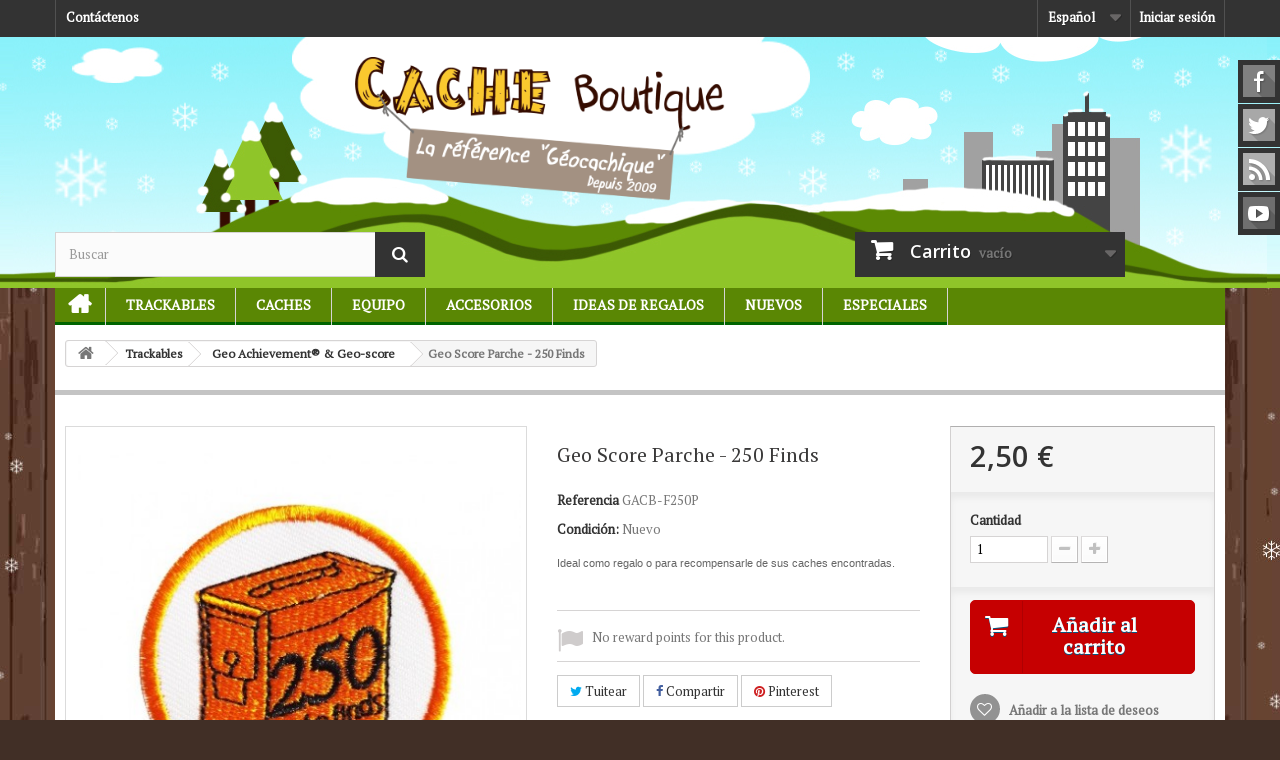

--- FILE ---
content_type: text/html; charset=utf-8
request_url: https://www.cacheboutique.fr/es/geo-achievement-geo-score/1963-geo-score-parche-250-finds.html
body_size: 13616
content:
<!DOCTYPE HTML>
<!--[if lt IE 7]> <html class="no-js lt-ie9 lt-ie8 lt-ie7" lang="es-es"><![endif]-->
<!--[if IE 7]><html class="no-js lt-ie9 lt-ie8 ie7" lang="es-es"><![endif]-->
<!--[if IE 8]><html class="no-js lt-ie9 ie8" lang="es-es"><![endif]-->
<!--[if gt IE 8]> <html class="no-js ie9" lang="es-es"><![endif]-->
<html lang="es-es">
	<head>
		<meta charset="utf-8" />
		<title>Geo Score Parche - 250 Finds - Cache Boutique</title>
		<meta name="description" content="Ideal como regalo o para recompensarle de sus caches encontradas." />
		<meta name="generator" content="PrestaShop" />
		<meta name="robots" content="index,follow" />
		<meta name="viewport" content="width=device-width, minimum-scale=0.25, maximum-scale=1.6, initial-scale=1.0" />
		<meta name="apple-mobile-web-app-capable" content="yes" />
		<link rel="icon" type="image/vnd.microsoft.icon" href="/img/favicon-1.ico?1479764172" />
		<link rel="shortcut icon" type="image/x-icon" href="/img/favicon-1.ico?1479764172" />
														<link rel="stylesheet" href="https://www.cacheboutique.fr/themes/cacheboutique16/cache/v_145_389e24b144d6eead3136661fe46581c2_all.css" type="text/css" media="all" />
																<link rel="stylesheet" href="https://www.cacheboutique.fr/themes/cacheboutique16/cache/v_145_cd3ab704e2db7f3b9cbbb97d4c0bf054_print.css" type="text/css" media="print" />
														<script type="text/javascript">
var CUSTOMIZE_TEXTFIELD = 1;
var FancyboxI18nClose = 'Cerrar';
var FancyboxI18nNext = 'Siguiente';
var FancyboxI18nPrev = 'Previo';
var PS_CATALOG_MODE = false;
var added_to_wishlist = 'Added to your wishlist.';
var ajax_allowed = true;
var ajaxsearch = true;
var allowBuyWhenOutOfStock = false;
var attribute_anchor_separator = '-';
var attributesCombinations = [];
var availableLaterValue = '';
var availableNowValue = '';
var baseDir = 'https://www.cacheboutique.fr/';
var baseUri = 'https://www.cacheboutique.fr/';
var blocksearch_type = 'top';
var confirm_report_message = '¿Está seguro de que quiere denunciar este comentario?';
var contentOnly = false;
var currencyBlank = 1;
var currencyFormat = 2;
var currencyRate = 1;
var currencySign = '€';
var currentDate = '2026-01-25 19:16:12';
var customerGroupWithoutTax = false;
var customizationFields = false;
var customizationIdMessage = 'Personalización n°';
var default_eco_tax = 0;
var delete_txt = 'Eliminar';
var displayList = false;
var displayPrice = 0;
var doesntExist = 'El producto no existe en este modelo. Por favor, elija otro.';
var doesntExistNoMore = 'Este producto ya no está disponible';
var doesntExistNoMoreBut = 'con éstas características, pero está disponible con otras opciones';
var ecotaxTax_rate = 0;
var fieldRequired = 'Por favor rellene todos los campos requeridos antes de guardar la personalización.';
var freeProductTranslation = '¡Gratis!';
var freeShippingTranslation = '¡Envío gratuito!';
var generated_date = 1769364972;
var group_reduction = 0;
var idDefaultImage = 4780;
var id_lang = 3;
var id_product = 1963;
var img_dir = 'https://www.cacheboutique.fr/themes/cacheboutique16/img/';
var img_prod_dir = 'https://www.cacheboutique.fr/img/p/';
var img_ps_dir = 'https://www.cacheboutique.fr/img/';
var instantsearch = true;
var isGuest = 0;
var isLogged = 0;
var isMobile = false;
var jqZoomEnabled = true;
var loggin_required = 'Debe iniciar sesión para administrar su lista de deseos.';
var loyalty_already = 'No reward points for this product because there\'s already a discount.';
var loyalty_converted = 'that can be converted into a voucher of';
var loyalty_nopoints = 'No reward points for this product.';
var loyalty_point = 'loyalty point';
var loyalty_points = 'loyalty points';
var loyalty_total = 'Your cart will total';
var loyalty_willcollect = 'By buying this product you can collect up to';
var maxQuantityToAllowDisplayOfLastQuantityMessage = 0;
var minimalQuantity = 1;
var moderation_active = true;
var mywishlist_url = 'https://www.cacheboutique.fr/es/module/blockwishlist/mywishlist';
var noTaxForThisProduct = false;
var none_award = '1';
var oosHookJsCodeFunctions = [];
var page_name = 'product';
var placeholder_blocknewsletter = 'Introduzca su dirección de correo electrónico';
var point_rate = '10';
var point_value = '0.2';
var points_in_cart = 0;
var priceDisplayMethod = 0;
var priceDisplayPrecision = 2;
var productAvailableForOrder = true;
var productBasePriceTaxExcl = 2.083333;
var productBasePriceTaxExcluded = 2.083333;
var productHasAttributes = false;
var productPrice = 2.5;
var productPriceTaxExcluded = 2.083333;
var productPriceWithoutReduction = 2.5;
var productReference = 'GACB-F250P';
var productShowPrice = true;
var productUnitPriceRatio = 0;
var product_fileButtonHtml = 'Seleccione un archivo';
var product_fileDefaultHtml = 'Fichero no seleccionado';
var product_specific_price = [];
var productcomment_added = '¡Su comentario ha sido añadido!';
var productcomment_added_moderation = 'Su comentario ha sido añadido y estará disponible una vez sea aprobado por un moderador.';
var productcomment_ok = 'OK';
var productcomment_title = 'Nuevo comentario';
var productcomments_controller_url = 'https://www.cacheboutique.fr/es/module/productcomments/default';
var productcomments_url_rewrite = true;
var quantitiesDisplayAllowed = false;
var quantityAvailable = 0;
var quickView = false;
var reduction_percent = 0;
var reduction_price = 0;
var removingLinkText = 'eliminar este producto de mi carrito';
var roundMode = 2;
var search_url = 'https://www.cacheboutique.fr/es/buscar';
var secure_key = '9aa17be951f942a1489787504718c84a';
var sharing_img = 'https://www.cacheboutique.fr/4780/geo-score-parche-250-finds.jpg';
var sharing_name = 'Geo Score Parche - 250 Finds';
var sharing_url = 'https://www.cacheboutique.fr/es/geo-achievement-geo-score/1963-geo-score-parche-250-finds.html';
var specific_currency = false;
var specific_price = 0;
var static_token = 'afded29024d3c2892a1de426492234c0';
var stock_management = 1;
var taxRate = 20;
var token = 'afded29024d3c2892a1de426492234c0';
var uploading_in_progress = 'En curso, espere un momento por favor ...';
var usingSecureMode = true;
var wishlistProductsIds = false;
</script>

						<script type="text/javascript" src="https://www.cacheboutique.fr/themes/cacheboutique16/cache/v_79_59f0f316620aed2d8077aafd1f3b4f41.js"></script>
					    		<meta property="og:type" content="product" />
<meta property="og:url" content="https://www.cacheboutique.fr/es/geo-achievement-geo-score/1963-geo-score-parche-250-finds.html" />
<meta property="og:title" content="Geo Score Parche - 250 Finds - Cache Boutique" />
<meta property="og:site_name" content="Cache Boutique" />
<meta property="og:description" content="Ideal como regalo o para recompensarle de sus caches encontradas." />
<meta property="og:image" content="https://www.cacheboutique.fr/4780-large_default/geo-score-parche-250-finds.jpg" />
<meta property="product:pretax_price:amount" content="2.08" />
<meta property="product:pretax_price:currency" content="EUR" />
<meta property="product:price:amount" content="2.5" />
<meta property="product:price:currency" content="EUR" />
<meta property="product:weight:value" content="0.010000" />
<meta property="product:weight:units" content="kg" />

			<script type="text/javascript">
				(window.gaDevIds=window.gaDevIds||[]).push('d6YPbH');
				(function(i,s,o,g,r,a,m){i['GoogleAnalyticsObject']=r;i[r]=i[r]||function(){
				(i[r].q=i[r].q||[]).push(arguments)},i[r].l=1*new Date();a=s.createElement(o),
				m=s.getElementsByTagName(o)[0];a.async=1;a.src=g;m.parentNode.insertBefore(a,m)
				})(window,document,'script','//www.google-analytics.com/analytics.js','ga');
				ga('create', 'UA-1672774-5', 'auto');
				ga('require', 'ec');</script><script>var loginizer_small = '';</script><script>var loginizer_large = '';</script>
<script>
	var show_popup='1';
	var show_on_supercheckout='do_not_show';

	if(show_popup)
	{
		loginizer_small=loginizer_small.replace(/href/g,'onclick="return !window.open(this.href, \'popup\',\'width=500,height=500,left=500,top=500\')" target="_blank" href');
		loginizer_small=loginizer_small.replace('type="fb" onclick="return !window.open(this.href, \'popup\',\'width=500,height=500,left=500,top=500\')"', 'type="fb" onclick="return !window.open(this.href, \'popup\',\'width=450,height=300,left=500,top=500\')"');
	}
	else
		loginizer_small = loginizer_small.replace(/href/g, 'target="_top" href');

	if(show_popup)
	{
		loginizer_large=loginizer_large.replace(/href/g,'onclick="return !window.open(this.href, \'popup\',\'width=500,height=500,left=500,top=500\')" target="_blank" href');
		loginizer_large=loginizer_large.replace('type="fb" onclick="return !window.open(this.href, \'popup\',\'width=500,height=500,left=500,top=500\')"', 'type="fb" onclick="return !window.open(this.href, \'popup\',\'width=450,height=300,left=500,top=500\')"');
	}
	else
		loginizer_large = loginizer_large.replace(/href/g, 'target="_top" href');
	$(function () {
		$('#output > li').tsort({
			attr: 'data-index'
		});
		});
</script>
<script type="text/javascript">
						var checkCaptchaUrl ="/modules/eicaptcha/eicaptcha-ajax.php";
						var RecaptachKey = "6LfRZUEUAAAAAKR0qbvlRGb_emPZuk0xHgB5lsyR";
						var RecaptchaTheme = "light";
					</script>
					<script src="https://www.google.com/recaptcha/api.js?onload=onloadCallback&render=explicit&hl=es" async defer></script>
					<script type="text/javascript" src="/modules/eicaptcha//views/js/eicaptcha-modules.js"></script>
		<link rel="stylesheet" href="https://fonts.googleapis.com/css?family=PT+Serif|Open+Sans:300,600&amp;subset=latin,latin-ext" type="text/css" media="all" />
		<link rel="stylesheet" href="https://cdnjs.cloudflare.com/ajax/libs/animate.css/3.2.0/animate.min.css" type="text/css" media="all" />
		<!--[if IE 8]>
		<script src="https://oss.maxcdn.com/libs/html5shiv/3.7.0/html5shiv.js"></script>
		<script src="https://oss.maxcdn.com/libs/respond.js/1.3.0/respond.min.js"></script>
		<![endif]-->
		
	</head>
	<body id="product" class="product product-1963 product-geo-score-parche-250-finds category-35 category-geo-achievement-geo-score hide-left-column hide-right-column lang_es">
					
          		<div id="page">
			<div class="header-container">
				<header id="header">
					<div class="banner">
						<div class="container">
							<div class="row">
								
							</div>
						</div>
					</div>
					<div class="nav">
						<div class="container">
							<div class="row">
								<nav><!-- Block user information module NAV  -->

<div class="header_user_info">
			<a class="login" href="https://www.cacheboutique.fr/es/mi-cuenta" rel="nofollow" title="Entrar a tu cuenta de cliente">
			Iniciar sesión
		</a>
	</div>

<!-- /Block usmodule NAV -->
<!-- Block languages module -->
	<div id="languages-block-top" class="languages-block">
																			<div class="current">
					<span>Español</span>
				</div>
												<ul id="first-languages" class="languages-block_ul toogle_content">
							<li >
																				<a href="https://www.cacheboutique.com/en/geo-achievement-geo-score/1963-geo-score-patch-250-finds.html" title="English (English)">
															<span>English</span>
									</a>
								</li>
							<li >
																				<a href="https://www.cacheboutique.fr/fr/geo-achievement-geo-score/1963-geo-score-patch-250-finds.html" title="Français (French)">
															<span>Français</span>
									</a>
								</li>
							<li class="selected">
										<span>Español</span>
								</li>
							<li >
																				<a href="https://www.cacheboutique.eu/pt/geo-achievement-geo-score/1963-geo-score-patch-250-finds.html" title="Portuguese">
															<span>Portuguese</span>
									</a>
								</li>
					</ul>
	</div>
<!-- /Block languages module -->
<div class="contact-link only_fr">
	<a href="https://www.cacheboutique.fr/es/content/15-offices-tourisme" title="Tourist Offices">Tourist Offices</a>
</div>
<div class="contact-link only_fr">
	<a href="https://www.cacheboutique.fr/es/content/16-sponsor-geocaching" title="Event organizers">Event organizers</a>
</div>
<div id="contact-link" class="contact-link">
	<a href="https://www.cacheboutique.fr/es/contctenos" title="Contáctenos">Contáctenos</a>
</div>
<div class="contact-link only_fr">
	<a href="https://www.cacheboutique.fr/es/content/17-qu-est-ce-que-le-geocaching" title="What is Geocaching?">What is Geocaching?</a>
</div>


</nav>
							</div>
						</div>
					</div>
					<div>
						<div class="container">
							<div class="row">
								<div id="header_logo">
									<a href="https://www.cacheboutique.fr/" title="Cache Boutique">
										<img class="logo img-responsive" src="https://www.cacheboutique.fr/img/logo3.png" alt="Cache Boutique" width="450" height="175"/>
									</a>
								</div>
								<!-- Block search module TOP -->
<div id="search_block_top" class="col-sm-4 clearfix">
	<form id="searchbox" method="get" action="//www.cacheboutique.fr/es/buscar" >
		<input type="hidden" name="controller" value="search" />
		<input type="hidden" name="orderby" value="position" />
		<input type="hidden" name="orderway" value="desc" />
		<input class="search_query form-control" type="text" id="search_query_top" name="search_query" placeholder="Buscar" value="" />
		<button type="submit" name="submit_search" class="btn btn-default button-search">
			<span>Buscar</span>
		</button>
	</form>
</div>
<!-- /Block search module TOP --><!-- MODULE Block cart -->
<div class="col-sm-4 clearfix">
	<div class="shopping_cart">
		<a href="https://www.cacheboutique.fr/es/carrito" title="Ver mi carrito de compra" rel="nofollow">
			<b>Carrito</b>
			<span class="ajax_cart_quantity unvisible">0</span>
			<span class="ajax_cart_product_txt unvisible">Producto</span>
			<span class="ajax_cart_product_txt_s unvisible">Productos</span>
			<span class="ajax_cart_total unvisible">
							</span>
			<span class="ajax_cart_no_product">vacío</span>
					</a>
					<div class="cart_block block exclusive">
				<div class="block_content">
					<!-- block list of products -->
					<div class="cart_block_list">
												<p class="cart_block_no_products">
							Ningún producto
						</p>
												<div class="cart-prices">
							<div class="cart-prices-line first-line">
								<span class="price cart_block_shipping_cost ajax_cart_shipping_cost">
																			¡Envío gratuito!
																	</span>
								<span>
									Transporte
								</span>
							</div>
																						<div class="cart-prices-line">
									<span class="price cart_block_tax_cost ajax_cart_tax_cost">0,00 €</span>
									<span>Impuestos</span>
								</div>
														<div class="cart-prices-line last-line">
								<span class="price cart_block_total ajax_block_cart_total">0,00 €</span>
								<span>Total</span>
							</div>
															<p>
																	Los precios se muestran con impuestos incluidos
																</p>
													</div>
						<p class="cart-buttons">
							<a id="button_order_cart" class="btn btn-default button button-small" href="https://www.cacheboutique.fr/es/carrito" title="Confirmar" rel="nofollow">
								<span>
									Confirmar<i class="icon-chevron-right right"></i>
								</span>
							</a>
						</p>
					</div>
				</div>
			</div><!-- .cart_block -->
			</div>
</div>

	<div id="layer_cart">
		<div class="clearfix">
			<div class="layer_cart_product col-xs-12 col-md-6">
				<span class="cross" title="Cerrar Ventana"></span>
				<h2>
					<i class="icon-check"></i>Producto añadido correctamente a su carrito de compra
				</h2>
				<div class="product-image-container layer_cart_img">
				</div>
				<div class="layer_cart_product_info">
					<span id="layer_cart_product_title" class="product-name"></span>
					<span id="layer_cart_product_attributes"></span>
					<div>
						<strong class="dark">Cantidad</strong>
						<span id="layer_cart_product_quantity"></span>
					</div>
					<div>
						<strong class="dark">Total</strong>
						<span id="layer_cart_product_price"></span>
					</div>
				</div>
			</div>
			<div class="layer_cart_cart col-xs-12 col-md-6">
				<h2>
					<!-- Plural Case [both cases are needed because page may be updated in Javascript] -->
					<span class="ajax_cart_product_txt_s  unvisible">
						Hay <span class="ajax_cart_quantity">0</span> artículos en su carrito.
					</span>
					<!-- Singular Case [both cases are needed because page may be updated in Javascript] -->
					<span class="ajax_cart_product_txt ">
						Hay 1 artículo en su carrito.
					</span>
				</h2>
	
				<div class="layer_cart_row">
					<strong class="dark">
						Total productos
																					(impuestos incl.)
																		</strong>
					<span class="ajax_block_products_total">
											</span>
				</div>
	
								<div class="layer_cart_row">
					<strong class="dark">
						Total envío&nbsp;(impuestos incl.)					</strong>
					<span class="ajax_cart_shipping_cost">
													¡Envío gratuito!
											</span>
				</div>
									<div class="layer_cart_row">
						<strong class="dark">Impuestos</strong>
						<span class="price cart_block_tax_cost ajax_cart_tax_cost">0,00 €</span>
					</div>
								<div class="layer_cart_row">	
					<strong class="dark">
						Total
																					(impuestos incl.)
																		</strong>
					<span class="ajax_block_cart_total">
											</span>
				</div>
				<div class="button-container">	
					<span class="continue btn btn-default button exclusive-medium" title="Continuar comprando">
						<span>
							<i class="icon-chevron-left left"></i>Continuar comprando
						</span>
					</span>
					<a class="btn btn-default button button-medium"	href="https://www.cacheboutique.fr/es/carrito" title="Pasar por caja" rel="nofollow">
						<span>
							Pasar por caja<i class="icon-chevron-right right"></i>
						</span>
					</a>	
				</div>
			</div>
		</div>
		<div class="crossseling"></div>
	</div> <!-- #layer_cart -->
	<div class="layer_cart_overlay"></div>

<!-- /MODULE Block cart -->
	<!-- Menu -->
	<div id="block_top_menu" class="sf-contener clearfix col-lg-12">
		<div class="cat-title">Categorías</div>
		<ul class="sf-menu clearfix menu-content">
			
<li id="menunode1"><a href="/" title="Initio">Initio</a></li>
<li id="menunode2"><a href="https://www.cacheboutique.fr/es/83-trackables" title="Trackables">Trackables</a><ul><li><a href="https://www.cacheboutique.fr/es/21-Geocoins" title="Geocoins">Geocoins</a><ul><li><a href="https://www.cacheboutique.fr/es/58-regular-geocoins" title="Regular Geocoins">Regular Geocoins</a></li><li><a href="https://www.cacheboutique.fr/es/59-large-geocoins" title="Large Geocoins">Large Geocoins</a></li><li><a href="https://www.cacheboutique.fr/es/50-limited-editions" title="Limited Editions">Limited Editions</a></li><li><a href="https://www.cacheboutique.fr/es/81-name-tags" title="Name Tags">Name Tags</a></li><li><a href="https://www.cacheboutique.fr/es/57-micro-geocoins" title="Micro Geocoins">Micro Geocoins</a></li></ul></li><li><a href="https://www.cacheboutique.fr/es/22-Travel-bugs-Travelers" title="Travel bugs &amp; Travelers">Travel bugs &amp; Travelers</a></li><li><a href="https://www.cacheboutique.fr/es/35-geo-achievement-geo-score" title="Geo Achievement&reg; &amp; Geo-score">Geo Achievement&reg; &amp; Geo-score</a><ul><li><a href="https://www.cacheboutique.fr/es/74-finds" title="Finds">Finds</a></li><li><a href="https://www.cacheboutique.fr/es/75-hides" title="Hides">Hides</a></li><li><a href="https://www.cacheboutique.fr/es/76-time-challenge" title="Time / Challenge">Time / Challenge</a></li></ul></li><li><a href="https://www.cacheboutique.fr/es/84-parches-trackables" title="Parches Trackables">Parches Trackables</a></li><li><a href="https://www.cacheboutique.fr/es/85-stickers-trackables" title="Stickers Trackables">Stickers Trackables</a></li><li><a href="https://www.cacheboutique.fr/es/46-textil-trackable" title="Textil trackable">Textil trackable</a></li></ul></li><li id="menunode3"><a href="https://www.cacheboutique.fr/es/86-caches" title="Caches">Caches</a><ul><li><a href="https://www.cacheboutique.fr/es/24-cache-containers" title="Cache containers">Cache containers</a><ul><li><a href="https://www.cacheboutique.fr/es/68-nano-caches" title="Nano caches">Nano caches</a></li><li><a href="https://www.cacheboutique.fr/es/69-micro-caches" title="Micro caches">Micro caches</a></li><li><a href="https://www.cacheboutique.fr/es/70-regular-caches" title="Regular caches">Regular caches</a></li><li><a href="https://www.cacheboutique.fr/es/51-kits-packs" title="Kits &amp; Packs">Kits &amp; Packs</a></li><li><a href="https://www.cacheboutique.fr/es/67-caches-magneticas" title="Caches magn&eacute;ticas">Caches magn&eacute;ticas</a></li><li><a href="https://www.cacheboutique.fr/es/52-tricky-caches" title="Tricky caches">Tricky caches</a></li><li><a href="https://www.cacheboutique.fr/es/99-caches-animales" title="Caches Animales">Caches Animales</a></li></ul></li><li><a href="https://www.cacheboutique.fr/es/72-stickers-para-caches" title="Stickers para caches">Stickers para caches</a></li><li><a href="https://www.cacheboutique.fr/es/23-Logbooks" title="Logbooks">Logbooks</a></li><li><a href="https://www.cacheboutique.fr/es/87-plumas-lapiceros-sellos" title="Plumas / Lapiceros / Sellos">Plumas / Lapiceros / Sellos</a></li><li><a href="https://www.cacheboutique.fr/es/48-camuflaje" title="Camuflaje">Camuflaje</a></li><li><a href="https://www.cacheboutique.fr/es/28-Magnets" title="Magnets">Magnets</a></li><li><a href="https://www.cacheboutique.fr/es/34-caches-de-noche" title="Caches de noche">Caches de noche</a></li><li><a href="https://www.cacheboutique.fr/es/88-bolsa-zip" title="Bolsa Zip">Bolsa Zip</a></li></ul></li><li id="menunode4"><a href="https://www.cacheboutique.fr/es/89-equipo" title="Equipo">Equipo</a><ul><li><a href="https://www.cacheboutique.fr/es/37-Camisetas-Gorras" title="Camisetas &amp; Gorras">Camisetas &amp; Gorras</a><ul><li><a href="https://www.cacheboutique.fr/es/44-camisetas" title="Camisetas">Camisetas</a><ul><li><a href="https://www.cacheboutique.fr/es/103-camisetas-motivo-geocaching" title="Camisetas motivo Geocaching">Camisetas motivo Geocaching</a></li><li><a href="https://www.cacheboutique.fr/es/104-camisetas-trackables" title="Camisetas trackables">Camisetas trackables</a></li><li><a href="https://www.cacheboutique.fr/es/105-camisetas-personalizables" title="Camisetas personalizables">Camisetas personalizables</a></li></ul></li><li><a href="https://www.cacheboutique.fr/es/45-gorras" title="Gorras">Gorras</a></li></ul></li><li><a href="https://www.cacheboutique.fr/es/78-gps-senderismo" title="GPS senderismo">GPS senderismo</a></li><li><a href="https://www.cacheboutique.fr/es/79-accesorios-gps" title="Accesorios GPS">Accesorios GPS</a></li><li><a href="https://www.cacheboutique.fr/es/90-lanyards" title="Lanyards">Lanyards</a></li><li><a href="https://www.cacheboutique.fr/es/93-luces" title="Luces">Luces</a></li><li><a href="https://www.cacheboutique.fr/es/91-bolsas" title="Bolsas">Bolsas</a></li><li><a href="https://www.cacheboutique.fr/es/29-Brujulas" title="Br&uacute;julas">Br&uacute;julas</a></li><li><a href="https://www.cacheboutique.fr/es/106-sellos-geocaching" title="Sellos Geocaching">Sellos Geocaching</a></li><li><a href="https://www.cacheboutique.fr/es/80-accesorios-geocoins" title="Accesorios Geocoins">Accesorios Geocoins</a></li><li><a href="https://www.cacheboutique.fr/es/92-instrumentos" title="Instrumentos">Instrumentos</a></li><li><a href="https://www.cacheboutique.fr/es/108-equipo-t5" title="Equipo T5">Equipo T5</a></li><li><a href="https://www.cacheboutique.fr/es/30-Otro" title="Otro">Otro</a></li></ul></li><li id="menunode5"><a href="https://www.cacheboutique.fr/es/26-Accesorios" title="Accesorios">Accesorios</a><ul><li><a href="https://www.cacheboutique.fr/es/107-wood-geocoins-woodies" title="Wood Geocoins - Woodies">Wood Geocoins - Woodies</a></li><li><a href="https://www.cacheboutique.fr/es/66-goodies-swag" title="Goodies &amp; Swag">Goodies &amp; Swag</a></li><li><a href="https://www.cacheboutique.fr/es/32-geopins-chapas" title="005.GeoPin's &amp; Chapas">005.GeoPin's &amp; Chapas</a></li><li><a href="https://www.cacheboutique.fr/es/33-Stickers" title="Stickers">Stickers</a></li><li><a href="https://www.cacheboutique.fr/es/41-parches" title="Parches">Parches</a></li><li><a href="https://www.cacheboutique.fr/es/98-juegos" title="Juegos">Juegos</a></li></ul></li><li id="menunode6"><a href="https://www.cacheboutique.fr/es/31-ideas-regalos" title="Ideas De Regalos">Ideas De Regalos</a><ul><li><a href="https://www.cacheboutique.fr/es/54-tarjetas-regalo" title="Tarjetas Regalo">Tarjetas Regalo</a></li><li><a href="https://www.cacheboutique.fr/es/97-navidad" title="Navidad">Navidad</a></li><li><a href="https://www.cacheboutique.fr/es/47-geocacheurs-de-provence" title="G&eacute;ocacheurs de Provence">G&eacute;ocacheurs de Provence</a></li><li><a href="https://www.cacheboutique.fr/es/101-productos-a-medida" title="Productos a medida">Productos a medida</a></li></ul></li><li id="menunode7">
						<a href="/nuevos-productos" title="Nuevos">Nuevos</a>
						<ul><li><a href="/nuevos-productos" title="Nuevos">Nuevos</a></li>
							<li><a href="https://www.cacheboutique.fr/es/53-presales" title="Presales">Presales</a></li>
						</ul></li>
					<li id="menunode8">
						<a href="/promociones" title="Especiales">Especiales</a>
						<ul><li><a href="/promociones" title="Especiales">Especiales</a></li>
							<li><a href="https://www.cacheboutique.fr/es/49-venta-privada" title="&#9733; Venta privada &#9733;">&#9733; Venta privada &#9733;</a></li>
						</ul></li>


					</ul>
	</div>
	<!--/ Menu -->
															</div>
						</div>
					</div>
				</header>
			</div>
			<div class="columns-container">
				<div id="columns" class="container">
											
<!-- Breadcrumb -->
<div class="breadcrumb clearfix">
	<a class="home" href="http://www.cacheboutique.fr/" title="Volver a Inicio"><i class="icon-home"></i></a>
			<span class="navigation-pipe">&gt;</span>
					<span class="navigation_page"><span itemscope itemtype="http://data-vocabulary.org/Breadcrumb"><a itemprop="url" href="https://www.cacheboutique.fr/es/83-trackables" title="Trackables" ><span itemprop="title">Trackables</span></a></span><span class="navigation-pipe">></span><span itemscope itemtype="http://data-vocabulary.org/Breadcrumb"><a itemprop="url" href="https://www.cacheboutique.fr/es/35-geo-achievement-geo-score" title="Geo Achievement&reg; &amp; Geo-score" ><span itemprop="title">Geo Achievement&reg; &amp; Geo-score</span></a></span><span class="navigation-pipe">></span>Geo Score Parche - 250 Finds</span>
			</div>
<!-- /Breadcrumb -->

										<div id="slider_row" class="row">
						<div id="top_column" class="center_column col-xs-12 col-sm-12"></div>
					</div>
					<div class="row">
																		<div id="center_column" class="center_column col-xs-12 col-sm-12">
	

							<div itemscope itemtype="http://schema.org/Product">
	<div class="primary_block row">
					<div class="container">
				<div class="top-hr"></div>
			</div>
								<!-- left infos-->
		<div class="pb-left-column col-xs-12 col-sm-4 col-md-5">
			<!-- product img-->
			<div id="image-block" class="clearfix">
																	<span id="view_full_size">
													<a class="jqzoom" title="Geo Score Parche - 250 Finds" rel="gal1" href="https://www.cacheboutique.fr/4780-thickbox_default/geo-score-parche-250-finds.jpg" itemprop="url">
								<img itemprop="image" src="https://www.cacheboutique.fr/4780-large_default/geo-score-parche-250-finds.jpg" title="Geo Score Parche - 250 Finds" alt="Geo Score Parche - 250 Finds"/>
							</a>
											</span>
							</div> <!-- end image-block -->
							<!-- thumbnails -->
				<div id="views_block" class="clearfix hidden">
										<div id="thumbs_list">
						<ul id="thumbs_list_frame">
																																																						<li id="thumbnail_4780" class="last">
									<a href="javascript:void(0);" rel="{gallery: 'gal1', smallimage: 'https://www.cacheboutique.fr/4780-large_default/geo-score-parche-250-finds.jpg',largeimage: 'https://www.cacheboutique.fr/4780-thickbox_default/geo-score-parche-250-finds.jpg'}" title="Geo Score Parche - 250 Finds">
										<img class="img-responsive" id="thumb_4780" src="https://www.cacheboutique.fr/4780-cart_default/geo-score-parche-250-finds.jpg" alt="Geo Score Parche - 250 Finds" title="Geo Score Parche - 250 Finds" height="80" width="80" itemprop="image" />
									</a>
								</li>
																			</ul>
					</div> <!-- end thumbs_list -->
									</div> <!-- end views-block -->
				<!-- end thumbnails -->
								</div> <!-- end pb-left-column -->
		<!-- end left infos-->
		<!-- center infos -->
		<div class="pb-center-column col-xs-12 col-sm-4">
						<h1 itemprop="name">Geo Score Parche - 250 Finds</h1>
			<p id="product_reference">
				<label>Referencia </label>
				<span class="editable" itemprop="sku">GACB-F250P</span>
			</p>
						<p id="product_condition">
				<label>Condici&oacute;n: </label>
									<link itemprop="itemCondition" href="http://schema.org/NewCondition"/>
					<span class="editable">Nuevo</span>
							</p>
										<div id="short_description_block">
											<div id="short_description_content" class="rte align_justify" itemprop="description"><p><span style="font-family:Verdana, Arial, Helvetica, sans-serif;font-size:11px;font-style:normal;">Ideal como regalo o para recompensarle de sus caches encontradas.</span></p></div>
					
											<p class="buttons_bottom_block">
							<a href="javascript:{}" class="button">
								M&aacute;s detalles
							</a>
						</p>
										<!---->
				</div> <!-- end short_description_block -->
									<!-- availability or doesntExist -->
			<p id="availability_statut" style="display: none;">
				
				<span id="availability_value"></span>
			</p>
							
				<p class="warning_inline" id="last_quantities" style="display: none" >Advertencia: &iexcl;&Uacute;ltimos art&iacute;culos en inventario!</p>
						<p id="availability_date" style="display: none;">
				<span id="availability_date_label">Disponible el: </span>
				<span id="availability_date_value"></span>
			</p>
			<!-- Out of stock hook -->
			<div id="oosHook" style="display: none;">
				
<script type="text/javascript">
// <![CDATA[
oosHookJsCodeFunctions.push('oosHookJsCodeMailAlert');

function clearText() {
	if ($('#oos_customer_email').val() == 'su@email.com')
		$('#oos_customer_email').val('');
}

function oosHookJsCodeMailAlert() {
	$.ajax({
		type: 'POST',
		url: "https://www.cacheboutique.fr/es/module/mailalerts/actions?process=check",
		data: 'id_product=1963&id_product_attribute='+$('#idCombination').val(),
		success: function (msg) {
			if ($.trim(msg) == '0') {
				$('#mailalert_link').show();
				$('#oos_customer_email').show();
				$('#oosHook').find('#gdpr_consent').show();
			}
			else {
				$('#mailalert_link').hide();
				$('#oos_customer_email').hide();
				$('#oosHook').find('#gdpr_consent').hide();
			}
		}
	});
}

function  addNotification() {
	$.ajax({
		type: 'POST',
		url: "https://www.cacheboutique.fr/es/module/mailalerts/actions?process=add",
		data: 'id_product=1963&id_product_attribute='+$('#idCombination').val()+'&customer_email='+$('#oos_customer_email').val()+'',
		success: function (msg) {
			if ($.trim(msg) == '1') {
				$('#mailalert_link').hide();
				$('#oos_customer_email').hide();
				$('#oosHook').find('#gdpr_consent').hide();
				$('#oos_customer_email_result').html("Solicitud de notificación registrada");
				$('#oos_customer_email_result').css('color', 'green').show();
			}
			else if ($.trim(msg) == '2' ) {
				$('#oos_customer_email_result').html("Ya tiene establecida una alerta para este producto");
				$('#oos_customer_email_result').css('color', 'red').show();
			} else {
				$('#oos_customer_email_result').html("Su dirección de correo electrónico no es válida");
				$('#oos_customer_email_result').css('color', 'red').show();
			}
		}
	});
	return false;
}

$(document).ready(function() {
	oosHookJsCodeMailAlert();
	$('#oos_customer_email').bind('keypress', function(e) {
		if(e.keyCode == 13)
		{
			addNotification();
			return false;
		}
	});
});

//]]>
</script>

<!-- MODULE MailAlerts -->
<form>
			<input type="text" id="oos_customer_email" name="customer_email" size="20" value="su@email.com" class="mailalerts_oos_email" onclick="clearText();" /><br />
	
				
		<button type="submit" class="btn btn-default" title="Notificarme cuando esté disponible" onclick="return addNotification();" id="mailalert_link" rel="nofollow">Notificarme cuando esté disponible</button>
	<span id="oos_customer_email_result" style="display:none;"></span>
</form>
<!-- END : MODULE MailAlerts -->

			</div>
			<p id="loyalty" class="align_justify">
						No reward points for this product.
			</p>
<br class="clear" />











	<p class="socialsharing_product list-inline no-print">
					<button data-type="twitter" type="button" class="btn btn-default btn-twitter social-sharing">
				<i class="icon-twitter"></i> Tuitear
				<!-- <img src="https://www.cacheboutique.fr/modules/socialsharing/img/twitter.gif" alt="Tweet" /> -->
			</button>
							<button data-type="facebook" type="button" class="btn btn-default btn-facebook social-sharing">
				<i class="icon-facebook"></i> Compartir
				<!-- <img src="https://www.cacheboutique.fr/modules/socialsharing/img/facebook.gif" alt="Facebook Like" /> -->
			</button>
									<button data-type="pinterest" type="button" class="btn btn-default btn-pinterest social-sharing">
				<i class="icon-pinterest"></i> Pinterest
				<!-- <img src="https://www.cacheboutique.fr/modules/socialsharing/img/pinterest.gif" alt="Pinterest" /> -->
			</button>
			</p>
 
<!--  /Module ProductComments -->
							<!-- usefull links-->
				<ul id="usefull_link_block" class="clearfix no-print">
										<li class="print">
						<a href="javascript:print();">
							Imprimir
						</a>
					</li>
									</ul>
					</div>
		<!-- end center infos-->
		<!-- pb-right-column-->
		<div class="pb-right-column col-xs-12 col-sm-4 col-md-3">
						<!-- add to cart form-->
			<form id="buy_block" action="https://www.cacheboutique.fr/es/carro-de-la-compra" method="post">
				<!-- hidden datas -->
				<p class="hidden">
					<input type="hidden" name="token" value="afded29024d3c2892a1de426492234c0" />
					<input type="hidden" name="id_product" value="1963" id="product_page_product_id" />
					<input type="hidden" name="add" value="1" />
					<input type="hidden" name="id_product_attribute" id="idCombination" value="" />
				</p>
				<div class="box-info-product">
					<div class="content_prices clearfix">
													<!-- prices -->
							<div class="price">
								<p class="our_price_display" itemprop="offers" itemscope itemtype="http://schema.org/Offer">
									<link itemprop="availability" href="http://schema.org/InStock"/>																			<span id="our_price_display" itemprop="price">2,50 €</span>
										<!--											impuestos inc.										-->
										<meta itemprop="priceCurrency" content="EUR" />
										
																	</p>
								<p id="reduction_percent"  style="display:none;">
									<span id="reduction_percent_display">
																			</span>
								</p>
								<p id="reduction_amount"  style="display:none">
									<span id="reduction_amount_display">
																		</span>
								</p>
								<p id="old_price" class="hidden">
																			
										<span id="old_price_display"></span>
										<!-- impuestos inc. -->
																	</p>
															</div> <!-- end prices -->
																											 
						
						<div class="clear"></div>
					</div> <!-- end content_prices -->
					<div class="product_attributes clearfix">
						<!-- quantity wanted -->
												<p id="quantity_wanted_p">
							<label>Cantidad</label>
							<input type="text" name="qty" id="quantity_wanted" class="text" value="1" />
							<a href="#" data-field-qty="qty" class="btn btn-default button-minus product_quantity_down">
								<span><i class="icon-minus"></i></span>
							</a>
							<a href="#" data-field-qty="qty" class="btn btn-default button-plus product_quantity_up">
								<span><i class="icon-plus"></i></span>
							</a>
							<span class="clearfix"></span>
						</p>
												<!-- minimal quantity wanted -->
						<p id="minimal_quantity_wanted_p" style="display: none;">
							La cantidad m&iacute;nima en el pedido de compra para el producto es <b id="minimal_quantity_label">1</b>
						</p>
											</div> <!-- end product_attributes -->
					<div class="box-cart-bottom">
						<div>
							<p id="add_to_cart" class="buttons_bottom_block no-print">
								<button type="submit" name="Submit" class="exclusive">
									<span>A&ntilde;adir al carrito</span>
								</button>
							</p>
						</div>
						<p class="buttons_bottom_block no-print">
	<a id="wishlist_button" href="#" onclick="WishlistCart('wishlist_block_list', 'add', '1963', $('#idCombination').val(), document.getElementById('quantity_wanted').value); return false;" rel="nofollow"  title="Añadir a mi lista de deseos">
		Añadir a la lista de deseos
	</a>
</p>
<p class="betterprice_link">
	<a title="Better Price ?" href="#betterprice_form">» Better Price ?</a>
</p><strong></strong>
					</div> <!-- end box-cart-bottom -->
				</div> <!-- end box-info-product -->
			</form>
					</div> <!-- end pb-right-column-->
	</div> <!-- end primary_block -->
				<!-- quantity discount -->
			<section class="page-product-box">
				<h3 class="page-product-heading">Descuentos por volumen</h3>
				<div id="quantityDiscount">
					<table class="std table-product-discounts">
						<thead>
							<tr>
								<th>Cantidad</th>
								<th>Descuento</th>
								<th>Usted ahorra</th>
							</tr>
						</thead>
						<tbody>
														<tr id="quantityDiscount_0" class="quantityDiscount_0" data-discount-type="amount" data-discount="1.2" data-discount-quantity="5">
								<td>
									5
								</td>
								<td>
																														1,20 €
																											</td>
								<td>
									<span>Hasta</span>
																																																							6,00 €
								</td>
							</tr>
													</tbody>
					</table>
				</div>
			</section>
											<!-- More info -->
			<section class="page-product-box">
				<h3 class="page-product-heading">M&aacute;s</h3>									<!-- full description -->
					<div  class="rte"><p>Ideal como regalo o para recompensarle de sus caches encontradas.<br /><br /><span style="text-decoration:underline;">Dimensiones:</span><br /><span style="font-family:Verdana, Arial, Helvetica, sans-serif;font-size:11px;font-style:normal;">Anchura</span>: 5,0 cm</p></div>
			</section>
			<!--end  More info -->
						<!--HOOK_PRODUCT_TAB -->
		<section class="page-product-box">
			
<h3 id="#idTab5" class="idTabHrefShort page-product-heading">Reseñas</h3> 
			<div id="idTab5">
	<div id="product_comments_block_tab">
								<p class="align_center">No hay reseñas de clientes en este momento.</p>
						</div> <!-- #product_comments_block_tab -->
</div>

<!-- Fancybox -->
<div style="display: none;">
	<div id="new_comment_form">
		<form id="id_new_comment_form" action="#">
			<h2 class="page-subheading">
				Escriba una reseña
			</h2>
			<div class="row">
									<div class="product clearfix  col-xs-12 col-sm-6">
						<img src="https://www.cacheboutique.fr/4780-medium_default/geo-score-parche-250-finds.jpg" height="125" width="125" alt="Geo Score Parche - 250 Finds" />
						<div class="product_desc">
							<p class="product_name">
								<strong>Geo Score Parche - 250 Finds</strong>
							</p>
							<p><span style="font-family:Verdana, Arial, Helvetica, sans-serif;font-size:11px;font-style:normal;">Ideal como regalo o para recompensarle de sus caches encontradas.</span></p>
						</div>
					</div>
								<div class="new_comment_form_content col-xs-12 col-sm-6">
					<div id="new_comment_form_error" class="error" style="display: none; padding: 15px 25px">
						<ul></ul>
					</div>
											<ul id="criterions_list">
													<li>
								<label>Quality:</label>
								<div class="star_content">
									<input class="star" type="radio" name="criterion[1]" value="1" />
									<input class="star" type="radio" name="criterion[1]" value="2" />
									<input class="star" type="radio" name="criterion[1]" value="3" />
									<input class="star" type="radio" name="criterion[1]" value="4" />
									<input class="star" type="radio" name="criterion[1]" value="5" checked="checked" />
								</div>
								<div class="clearfix"></div>
							</li>
												</ul>
										<label for="comment_title">
						Título: <sup class="required">*</sup>
					</label>
					<input id="comment_title" name="title" type="text" value=""/>
					<label for="content">
						Comentario: <sup class="required">*</sup>
					</label>
					<textarea id="content" name="content"></textarea>
										<div id="new_comment_form_footer">
						<input id="id_product_comment_send" name="id_product" type="hidden" value='1963' />
						<p class="fl required"><sup>*</sup> Campos requeridos</p>
						<p class="fr">
							<button id="submitNewMessage" name="submitMessage" type="submit" class="btn button button-small">
								<span>Enviar</span>
							</button>&nbsp;
							o&nbsp;
							<a class="closefb" href="#">
								Cancelar
							</a>
						</p>
						<div class="clearfix"></div>
					</div> <!-- #new_comment_form_footer -->
				</div>
			</div>
		</form><!-- /end new_comment_form_content -->
	</div>
</div>
<!-- End fancybox -->

		</section>
		<!--end HOOK_PRODUCT_TAB -->
				    <section id="crossselling" class="page-product-box">
    	<h3 class="productscategory_h2 page-product-heading">
                            Los clientes que adquirieron este producto también compraron:
                    </h3>
    	<div id="crossselling_list">
            <ul id="crossselling_list_car" class="clearfix">
                                    <li class="product-box item" itemprop="isRelatedTo" itemscope itemtype="http://schema.org/Product">
                        <a class="lnk_img product-image" href="https://www.cacheboutique.fr/es/logbooks/1785-nano-logroll-rite-in-the-rain.html" title="Nano logroll Rite in the Rain" >
                            <img itemprop="image" src="https://www.cacheboutique.fr/4356-home_default/nano-logroll-rite-in-the-rain.jpg" alt="Nano logroll Rite in the Rain" />
                        </a>
                        <p itemprop="name" class="product_name">
                            <a itemprop="url" href="https://www.cacheboutique.fr/es/logbooks/1785-nano-logroll-rite-in-the-rain.html" title="Nano logroll Rite in the Rain">
                                Nano logroll...
                            </a>
                        </p>
                                                    <p class="price_display">
                                <span class="price">0,75 €</span>
                            </p>
                                            </li>
                                    <li class="product-box item" itemprop="isRelatedTo" itemscope itemtype="http://schema.org/Product">
                        <a class="lnk_img product-image" href="https://www.cacheboutique.fr/es/travel-bugs-travelers/2223-copy-tag-geocoindouble-tag-rojo.html" title="Copy Tag - Geocoin/Double tag - Rojo" >
                            <img itemprop="image" src="https://www.cacheboutique.fr/5463-home_default/copy-tag-geocoindouble-tag-rojo.jpg" alt="Copy Tag - Geocoin/Double tag - Rojo" />
                        </a>
                        <p itemprop="name" class="product_name">
                            <a itemprop="url" href="https://www.cacheboutique.fr/es/travel-bugs-travelers/2223-copy-tag-geocoindouble-tag-rojo.html" title="Copy Tag - Geocoin/Double tag - Rojo">
                                Copy Tag -...
                            </a>
                        </p>
                                                    <p class="price_display">
                                <span class="price">1,00 €</span>
                            </p>
                                            </li>
                                    <li class="product-box item" itemprop="isRelatedTo" itemscope itemtype="http://schema.org/Product">
                        <a class="lnk_img product-image" href="https://www.cacheboutique.fr/es/geo-achievement-geo-score/1699-geo-score-chappa-belgica.html" title="Geo Score Chappa - 100 Finds" >
                            <img itemprop="image" src="https://www.cacheboutique.fr/4160-home_default/geo-score-chappa-belgica.jpg" alt="Geo Score Chappa - 100 Finds" />
                        </a>
                        <p itemprop="name" class="product_name">
                            <a itemprop="url" href="https://www.cacheboutique.fr/es/geo-achievement-geo-score/1699-geo-score-chappa-belgica.html" title="Geo Score Chappa - 100 Finds">
                                Geo Score...
                            </a>
                        </p>
                                                    <p class="price_display">
                                <span class="price">1,00 €</span>
                            </p>
                                            </li>
                                    <li class="product-box item" itemprop="isRelatedTo" itemscope itemtype="http://schema.org/Product">
                        <a class="lnk_img product-image" href="https://www.cacheboutique.fr/es/geocoins/990-geocoin-rainbow-fish-dark-on-white-silver-le.html" title="Geocoin &quot;Rainbow Fish&quot; - Dark on White Silver LE" >
                            <img itemprop="image" src="https://www.cacheboutique.fr/2744-home_default/geocoin-rainbow-fish-dark-on-white-silver-le.jpg" alt="Geocoin &quot;Rainbow Fish&quot; - Dark on White Silver LE" />
                        </a>
                        <p itemprop="name" class="product_name">
                            <a itemprop="url" href="https://www.cacheboutique.fr/es/geocoins/990-geocoin-rainbow-fish-dark-on-white-silver-le.html" title="Geocoin &quot;Rainbow Fish&quot; - Dark on White Silver LE">
                                Geocoin...
                            </a>
                        </p>
                                                    <p class="price_display">
                                <span class="price">9,60 €</span>
                            </p>
                                            </li>
                                    <li class="product-box item" itemprop="isRelatedTo" itemscope itemtype="http://schema.org/Product">
                        <a class="lnk_img product-image" href="https://www.cacheboutique.fr/es/stickers/115-gdsticker.html" title="Sticker Geocaching.com - Quadricolor" >
                            <img itemprop="image" src="https://www.cacheboutique.fr/73-home_default/gdsticker.jpg" alt="Sticker Geocaching.com - Quadricolor" />
                        </a>
                        <p itemprop="name" class="product_name">
                            <a itemprop="url" href="https://www.cacheboutique.fr/es/stickers/115-gdsticker.html" title="Sticker Geocaching.com - Quadricolor">
                                Sticker...
                            </a>
                        </p>
                                                    <p class="price_display">
                                <span class="price">2,80 €</span>
                            </p>
                                            </li>
                                    <li class="product-box item" itemprop="isRelatedTo" itemscope itemtype="http://schema.org/Product">
                        <a class="lnk_img product-image" href="https://www.cacheboutique.fr/es/stickers/379-sticker-geo-regular-3700769703217.html" title="Sticker Geo &quot;Regular&quot;" >
                            <img itemprop="image" src="https://www.cacheboutique.fr/1555-home_default/sticker-geo-regular.jpg" alt="Sticker Geo &quot;Regular&quot;" />
                        </a>
                        <p itemprop="name" class="product_name">
                            <a itemprop="url" href="https://www.cacheboutique.fr/es/stickers/379-sticker-geo-regular-3700769703217.html" title="Sticker Geo &quot;Regular&quot;">
                                Sticker Geo...
                            </a>
                        </p>
                                                    <p class="price_display">
                                <span class="price">1,60 €</span>
                            </p>
                                            </li>
                                    <li class="product-box item" itemprop="isRelatedTo" itemscope itemtype="http://schema.org/Product">
                        <a class="lnk_img product-image" href="https://www.cacheboutique.fr/es/geopins-chapas/587-chapa-cache-icon-mega-event-3700769702999.html" title="Chapa Cache Icon - Mega Event" >
                            <img itemprop="image" src="https://www.cacheboutique.fr/1864-home_default/chapa-cache-icon-mega-event.jpg" alt="Chapa Cache Icon - Mega Event" />
                        </a>
                        <p itemprop="name" class="product_name">
                            <a itemprop="url" href="https://www.cacheboutique.fr/es/geopins-chapas/587-chapa-cache-icon-mega-event-3700769702999.html" title="Chapa Cache Icon - Mega Event">
                                Chapa Cache...
                            </a>
                        </p>
                                                    <p class="price_display">
                                <span class="price">1,00 €</span>
                            </p>
                                            </li>
                                    <li class="product-box item" itemprop="isRelatedTo" itemscope itemtype="http://schema.org/Product">
                        <a class="lnk_img product-image" href="https://www.cacheboutique.fr/es/plumas-lapiceros-sellos/2048-almohadilla-de-tinta-para-sello-redondo-17mm.html" title="Almohadilla de tinta para sello redondo 17mm" >
                            <img itemprop="image" src="https://www.cacheboutique.fr/5033-home_default/almohadilla-de-tinta-para-sello-redondo-17mm.jpg" alt="Almohadilla de tinta para sello redondo 17mm" />
                        </a>
                        <p itemprop="name" class="product_name">
                            <a itemprop="url" href="https://www.cacheboutique.fr/es/plumas-lapiceros-sellos/2048-almohadilla-de-tinta-para-sello-redondo-17mm.html" title="Almohadilla de tinta para sello redondo 17mm">
                                Almohadilla...
                            </a>
                        </p>
                                                    <p class="price_display">
                                <span class="price">2,50 €</span>
                            </p>
                                            </li>
                                    <li class="product-box item" itemprop="isRelatedTo" itemscope itemtype="http://schema.org/Product">
                        <a class="lnk_img product-image" href="https://www.cacheboutique.fr/es/geo-achievement-geo-score/1706-geo-score-chappa-5000-finds.html" title="Geo Score Chappa - 5000 finds" >
                            <img itemprop="image" src="https://www.cacheboutique.fr/4167-home_default/geo-score-chappa-5000-finds.jpg" alt="Geo Score Chappa - 5000 finds" />
                        </a>
                        <p itemprop="name" class="product_name">
                            <a itemprop="url" href="https://www.cacheboutique.fr/es/geo-achievement-geo-score/1706-geo-score-chappa-5000-finds.html" title="Geo Score Chappa - 5000 finds">
                                Geo Score...
                            </a>
                        </p>
                                                    <p class="price_display">
                                <span class="price">1,00 €</span>
                            </p>
                                            </li>
                                    <li class="product-box item" itemprop="isRelatedTo" itemscope itemtype="http://schema.org/Product">
                        <a class="lnk_img product-image" href="https://www.cacheboutique.fr/es/logbooks/46-pequeno-logbook-oficial.html" title="Pequeño  logbook oficial" >
                            <img itemprop="image" src="https://www.cacheboutique.fr/2-home_default/pequeno-logbook-oficial.jpg" alt="Pequeño  logbook oficial" />
                        </a>
                        <p itemprop="name" class="product_name">
                            <a itemprop="url" href="https://www.cacheboutique.fr/es/logbooks/46-pequeno-logbook-oficial.html" title="Pequeño  logbook oficial">
                                Pequeño...
                            </a>
                        </p>
                                                    <p class="price_display">
                                <span class="price">4,00 €</span>
                            </p>
                                            </li>
                            </ul>
        </div>
    </section>
<div style="display:none">
	<div id="betterprice_form">
			<h2>Better Price ?</h2>
			<div class="product clearfix">
							<img src="https://www.cacheboutique.fr/4780-medium_default/geo-score-parche-250-finds.jpg" alt="Geo Score Parche - 250 Finds" />
				<div class="product_desc">
					<p class="product_name"><strong>Geo Score Parche - 250 Finds</strong></p>
					<p><span style="font-family:Verdana, Arial, Helvetica, sans-serif;font-size:11px;font-style:normal;">Ideal como regalo o para recompensarle de sus caches encontradas.</span></p>
					<p class="price_container"><span class="price">2,50 €</span></p>				</div>
			</div>
			
			<div class="betterprice_form_content">
				<div class="betterprice_waiting"><img src="https://www.cacheboutique.fr/img/loadingAnimation.gif" alt="Please wait" /></div>
				<div id="betterprice_form_error"></div>
				<form action="https://www.cacheboutique.fr/es/module/betterprice/default" method="post" id="betterprice_frm">
					<div class="betterprice_form_container">
						<div class="intro_form"></div>
						<p class="betterprice_form">
							<label for="betterprice_firstname">Firstname <sup class="required">*</sup> :</label>
							<input id="betterprice_firstname" name="betterprice_firstname" type="text" value=""/>
						</p>
						<p class="betterprice_form">
							<label for="betterprice_lastname">Lastname <sup class="required">*</sup> :</label>
							<input id="betterprice_lastname" name="betterprice_lastname" type="text" value=""/>
						</p>
						<p class="betterprice_form">
							<label for="betterprice_email">Email <sup class="required">*</sup> :</label>
							<input id="betterprice_email" name="betterprice_email" type="text" value=""/>
						</p>
						<p class="betterprice_form">
							<label for="betterprice_url">URL <sup class="required">*</sup> :</label>
							<input id="betterprice_url" name="betterprice_url" type="text" value=""/>
						</p>
						<p class="betterprice_form">
							<label for="betterprice_price">Price <sup class="required">*</sup> :</label>
							<input id="betterprice_price" name="betterprice_price" type="text" value=""/>
						</p>
						<p class="betterprice_form">
							<label for="betterprice_comment">Comment :</label>
							<textarea cols="60" rows="3" name="betterprice_comment" id="betterprice_comment"></textarea>
						</p>
						<p class="txt_required"><sup class="required">*</sup> Required fields</p>
					</div>
					<p class="submit">
						<input id="betterprice_product" name="betterprice_product" type="hidden" value="1963" />
						<input type="button" class="betterprice_cancel" value="Cancel" />&nbsp;or&nbsp;
						<input id="betterprice_submit" class="button" name="betterprice_submit" type="submit" value="Send" />
					</p>
				</div>
			</form>
	</div>
</div>
				<script type="text/javascript">
					jQuery(document).ready(function(){
						var MBG = GoogleAnalyticEnhancedECommerce;
						MBG.setCurrency('EUR');
						MBG.addProductDetailView({"id":1963,"name":"\"Geo Score Parche - 250 Finds\"","category":"\"geo-achievement-geo-score\"","brand":"false","variant":"null","type":"typical","position":"0","quantity":1,"list":"product","url":"","price":"2.08"});
					});
				</script>		<!-- description & features -->
								
			</div> <!-- itemscope product wrapper -->
 
					</div><!-- #center_column -->
										</div><!-- .row -->
				</div><!-- #columns -->
			</div><!-- .columns-container -->
							<!-- Footer -->
				<div class="footer-container">
					<footer id="footer"  class="container">
						<div class="row"><!-- Block Newsletter module-->
<div id="newsletter_block_left" class="block">
	<h4>Boletín</h4>
	<div class="block_content">
		<form action="//www.cacheboutique.fr/es/" method="post">
			<div class="form-group" >
				<input class="inputNew form-control grey newsletter-input" id="newsletter-input" type="text" name="email" size="18" value="Introduzca su dirección de correo electrónico" />
                <button type="submit" name="submitNewsletter" class="btn btn-default button button-small">
                    <span>OK</span>
                </button>
				<input type="hidden" name="action" value="0" />
			</div>
		</form>
	</div>
</div>
<!-- /Block Newsletter module-->
	<!-- MODULE Block footer -->
	<section class="footer-block col-xs-12 col-sm-3" id="block_various_links_footer">
		<h4>Información</h4>
		
		<ul class="toggle-footer">
																		<li class="item">
				<a href="https://www.cacheboutique.fr/es/contctenos" title="Contáctenos">
					Contáctenos
				</a>
			</li>
															<li class="item">
						<a href="https://www.cacheboutique.fr/es/content/1-envio-devoluciones" title="Envio &amp; devoluciones">
							Envio &amp; devoluciones
						</a>
					</li>
																<li class="item">
						<a href="https://www.cacheboutique.fr/es/content/3-condiciones-de-uso" title="Condiciones de uso">
							Condiciones de uso
						</a>
					</li>
																<li class="item">
						<a href="https://www.cacheboutique.fr/es/content/4-confidencialidad" title="Confidencialidad">
							Confidencialidad
						</a>
					</li>
																<li class="item">
						<a href="https://www.cacheboutique.fr/es/content/5-enlaces" title="Enlaces">
							Enlaces
						</a>
					</li>
																<li class="item">
						<a href="https://www.cacheboutique.fr/es/content/8-activacion" title="Activación TB &amp; Géocoins">
							Activación TB &amp; Géocoins
						</a>
					</li>
																<li class="item">
						<a href="https://www.cacheboutique.fr/es/content/14-geocoins-personnalises" title="Géocoins personnalisés">
							Géocoins personnalisés
						</a>
					</li>
													<li>
				<a href="https://www.cacheboutique.fr/es/mapa-del-sitio" title="Mapa del sitio">
					Mapa del sitio
				</a>
			</li>
					</ul>
		 
	</section>
		<!-- /MODULE Block footer -->
<!-- Block myaccount module -->
<section class="footer-block col-xs-12 col-sm-3">
	<h4><a href="https://www.cacheboutique.fr/es/mi-cuenta" title="Administrar mi cuenta de cliente" rel="nofollow">Mi cuenta</a></h4>
	<div class="block_content toggle-footer">
		<ul class="bullet">
			<li><a href="https://www.cacheboutique.fr/es/historial-de-pedidos" title="Mis compras" rel="nofollow">Mis compras</a></li>
						<li><a href="https://www.cacheboutique.fr/es/vales" title="Mis vales descuento" rel="nofollow">Mis vales descuento</a></li>
			<li><a href="https://www.cacheboutique.fr/es/direcciones" title="Mis direcciones" rel="nofollow">Mis direcciones</a></li>
			<li><a href="https://www.cacheboutique.fr/es/identidad" title="Administrar mi información personal" rel="nofollow">Mis datos personales</a></li>
			<li><a href="https://www.cacheboutique.fr/es/descuento" title="Mis vales" rel="nofollow">Mis vales</a></li>			
            		</ul>
	</div>
</section>
<!-- /Block myaccount module -->

				<script type="text/javascript">
					ga('send', 'pageview');
				</script></div>
						<div class="row" style="text-align:center;">
							<p>&nbsp;</p>
							<p><a href="/content/3-conditions-generales-de-vente">© 2009-2026 Copyright CacheBoutique - SAS iGilli. All Rights Reserved. </a></p>
							<p>
								<a href="http://www.bewareofmuggles.com" alt="Geocaching items wholesaler">Beware of Muggles</a> - 
								<a href="http://www.monbaraongles.com" alt="Specialized shop for stamping nail art">Mon Bar à Ongles</a> - 
								<a href="http://www.charmies.fr" alt="European beads and bracelets">Charmies</a>
							</p>
						</div>
					</footer>
				</div><!-- #footer -->
					</div><!-- #page -->


	
<div class="sticky-container">
	<ul class="sticky">
		<li>
			<a href="https://www.facebook.com/cacheboutique">
			<img width="32" height="32" title="Facebook Cache-Boutique" alt="Facebook Cache-Boutique" src="/img/stickysocialbar/fb1.png">
			<p>Facebook</p>
			</a>
		</li>
		<li>
			<a href="https://twitter.com/CacheBoutiqueFr">
			<img width="32" height="32" title="Twitter @CacheBoutiqueFr" alt="Twitter @CacheBoutiqueFr" src="/img/stickysocialbar/tw1.png">
			<p>Twitter</p>
			</a>
		</li>
		<li>
			<a href="http://blog.cacheboutique.fr/">
			<img width="32" height="32" title="Blog Cache-Boutique" alt="Blog Cache-Boutique" src="/img/stickysocialbar/rss1.png">
			<p>Blog</p>
			</a>
		</li>
		<li>
			<a href="https://www.youtube.com/channel/UCniHxBv3uS2OpGs9vphCHzg/feed">
			<img width="32" height="32" title="YouTube Cache-Boutique" alt="YouTube Cache-Boutique" src="/img/stickysocialbar/yt1.png">
			<p>YouTube</p>
			</a>
		</li>
	</ul>
</div>



	<script src="//code.tidio.co/hlnrspy4nwn8vhaeqko8gjoqvqpv7uqx.js"></script>
	<script>
		if (!window.$ && window.jQuery) window.$ = window.jQuery;
	</script>
</body></html>